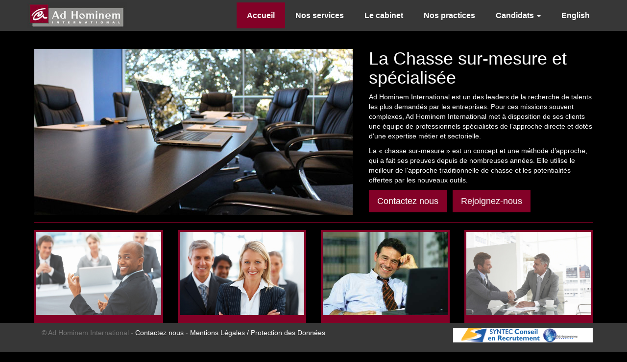

--- FILE ---
content_type: text/html; charset=UTF-8
request_url: https://ad-hominem.com/
body_size: 3032
content:
<!DOCTYPE html>
<html lang="en">
  <head>
    <meta charset="utf-8" />
    <title>
            Ad Hominem International
    </title>
    
    <meta name="viewport" content="width=device-width, initial-scale=1.0" />
    <meta http-equiv="X-UA-Compatible" content="IE=edge" />
    <meta name="description" content="Conseil en recrutement de cadres. Ad Hominem International est un leader de la recherche et de la sélection spécialisées et sur-mesure. Executive search and selection." />
    <meta name="keywords" content="recrutement, conseil en recrutement, cabinet de recrutement, recrutement de cadres, chasseur de têtes, chasse de têtes, approche directe, executive, annonces emploi, emploi cadres, recherche cadres, recrutement ingénieurs, recrutement finance, recrutement commercial, recrutement marketing, recrutement informatique, recrutement achats, recrutement juridique, recrutement executive, recrutement ressources humaines, recrutement banque, recrutement assurances" />
    <meta name="author" content="Ad Hominem International" />

    <!-- Loading Bootstrap -->
    <link href="https://ad-hominem.com/css/bootstrap.min.css" rel="stylesheet" />

    
    <!-- Loading Custom CSS, please only edit this file -->
    <link href="https://ad-hominem.com/css/look.css" rel="stylesheet" />
    <link href="https://ad-hominem.com/css/user.css" rel="stylesheet" />

    <link rel="shortcut icon" href="https://ad-hominem.com/images/favicon.ico" />

    <!-- HTML5 shim, for IE6-8 support of HTML5 elements. All other JS at the end of file. -->
    <!--[if lt IE 9]>
      <script src="https://ad-hominem.com/js/html5shiv.js"></script>
      <script src="https://ad-hominem.com/js/respond.min.js"></script>
    <![endif]-->
  </head>
  <body>
   
   
   
    <!-- Navigation -->
    <nav class="navbar navbar-inverse navbar-fixed-top" role="navigation">
        <div class="container">
            <!-- Brand and toggle get grouped for better mobile display -->
            <div class="navbar-header">
                <button type="button" class="navbar-toggle" data-toggle="collapse" data-target="#bs-example-navbar-collapse-1">
                    <span class="sr-only">Afficher la navigation</span>
                    <span class="icon-bar"></span>
                    <span class="icon-bar"></span>
                    <span class="icon-bar"></span>
                </button>
                <a class="navbar-brand" href="https://ad-hominem.com">
                    <img src="https://ad-hominem.com/images/logo.jpg" alt="Ad Hominem International" />
                </a>
            </div>
            <!-- Collect the nav links, forms, and other content for toggling -->
            <div class="collapse navbar-collapse" id="bs-example-navbar-collapse-1">
                <ul class="nav navbar-nav navbar-right">
                <li class="active"><a href="https://ad-hominem.com">Accueil</a></li>
               
                <li><a href="https://ad-hominem.com/nos-services">Nos services</a></li>
               
                <li><a href="https://ad-hominem.com/le-cabinet">Le cabinet</a></li>
               
                <li><a href="https://ad-hominem.com/practices">Nos practices</a></li>
               
                <li class="dropdown">
                    <a href="#" class="dropdown-toggle" data-toggle="dropdown" role="button" aria-haspopup="true" aria-expanded="false">
                    Candidats <span class="caret"></span></a>
                    <ul class="dropdown-menu">
                        <li><a href="https://ad-hominem.com/offres">Offres d'emploi</a></li>
                        <li><a href="https://ad-hominem.com/candidature-spontanee">Candidature spontanée</a></li>
                        <li><a href="https://www.ad-hominem.com/job/1000-AHI/consultant-en-recrutement-fh"> Rejoignez-nous</a></li>
                    </ul>
                </li>
                <li>
                	                	<a href="https://ad-hominem.com/lang/en">English</a>
                	                </li>
<!--
                <li class="dropdown">
				   <a href="#" class="dropdown-toggle" data-toggle="dropdown">fr <b class="caret"></b></a>
				   <ul class="dropdown-menu">
				     <li><a href="https://ad-hominem.com/lang/en">Anglais</a></li>
				     <li><a href="https://ad-hominem.com/lang/fr">Français</a></li>
				   </ul>
				 </li>
-->
                </ul>
            </div>
            <!-- /.navbar-collapse -->
        </div>
        <!-- /.container -->
    </nav>
    <div class="container">
        
<!-- Heading Row -->
<div class="row">
    <div class="col-md-7">
        <img class="img-responsive" src="https://ad-hominem.com/images/Ad-Hominem-home.jpg" alt="Ad-Hominem" />
    </div>
    <!-- /.col-md-8 -->
    <div class="col-md-5 text_white">
        <h1 class="notopmargin">La Chasse sur-mesure et spécialisée</h1>
        
        
    <p>
            Ad Hominem International est un des leaders de la recherche de talents les plus demandés par les entreprises. Pour ces missions souvent complexes, Ad Hominem International met à disposition de ses clients une équipe de professionnels spécialistes de l'approche directe et dotés d'une expertise métier et sectorielle.
        </p>
        <p>
            La « chasse sur-mesure » est un concept et une méthode d’approche, qui a fait ses preuves depuis de nombreuses années. Elle utilise le meilleur de l'approche traditionnelle de chasse et les potentialités offertes par les nouveaux outils.
        </p>        
        <a class="btn btn-primary btn-lg" href="https://ad-hominem.com/contact">Contactez nous</a> &nbsp;
        <a class="btn btn-primary btn-lg" href="https://www.ad-hominem.com/job/1000-AHI/consultant-en-recrutement-fh"> Rejoignez-nous</a>

    </div>
    <!-- /.col-md-4 -->
</div>
<!-- /.row -->

 <hr />

<div class="row text-center">
            <div class="col-md-3 col-sm-6 hero-feature">
                <div class="thumbnail">
                    <a href="https://ad-hominem.com/nos-services"><img src="https://ad-hominem.com/images/home/Fotolia_30213623_XS_bis.jpg" alt=""></a>
                    <div class="caption">
                        <h3><a href="https://ad-hominem.com/nos-services">Nos services</a></h3>
                    </div>
                </div>
            </div>

            <div class="col-md-3 col-sm-6 hero-feature">
                <div class="thumbnail">
                    <a href="https://ad-hominem.com/le-cabinet"><img src="https://ad-hominem.com/images/home/cabinet.jpg" alt=""></a>
                    <div class="caption">
                        <h3><a href="https://ad-hominem.com/le-cabinet">Le cabinet</a></h3>
                    </div>
                </div>
            </div>

            <div class="col-md-3 col-sm-6 hero-feature">
                <div class="thumbnail">
                    <a href="https://ad-hominem.com/practices"><img src="https://ad-hominem.com/images/home/metiers.jpg" alt=""></a>
                    <div class="caption">
                        <h3><a href="https://ad-hominem.com/practices">Nos practices</a></h3>
                    </div>
                </div>
            </div>
            
            <div class="col-md-3 col-sm-6 hero-feature">
                <div class="thumbnail">
                    <a href="https://ad-hominem.com/offres"><img src="https://ad-hominem.com/images/home/Fotolia_19644310_XS_bis.jpg" alt=""></a>
                    <div class="caption">
                        <h3><a href="https://ad-hominem.com/offres">Nos opportunités</a></h3>
                    </div>
                </div>
            </div>
</div>

<div class="row">
    <div class="col-lg-12">
        <div class="well text-center">
            « Le succès, c'est la hauteur à laquelle vous rebondissez lorsque vous avez touché le fond » Patton        </div>
    </div>
</div>


            
            
            <span class="text-muted"><a href="https://ad-hominem.com/offres">Nos dernières offres d'emploi :</a></span>
            
            <!-- Content Row jobs-->
                        <div class="row jobshome">
                                <div class="col-md-4">
                    <h3><a href="https://ad-hominem.com/job/9894-AHI/responsable-regional-e-des-ventes-industries-region-sud">RESPONSABLE RéGIONAL (E) DES VENTES INDUSTRIES / RéGION SUD</a></h3>
                                                <p>Rattaché(e) au Directeur des Ventes Industrie et Export, vous optimisez les volumes et niveaux de prix dans le cadre de la politique commerciale en né...</p>
                                        </div>
                                <div class="col-md-4">
                    <h3><a href="https://ad-hominem.com/job/9889-AHI/senior-asset-manager">SENIOR ASSET MANAGER</a></h3>
                                                <p>Rattaché au Président du Directoire, et à la tête d'une équipe de 4-5 Asset et Property Managers, vous avez la responsabilité d'un portefeuille d'une...</p>
                                        </div>
                                <div class="col-md-4">
                    <h3><a href="https://ad-hominem.com/job/9818-AHI/responsable-maintenance">RESPONSABLE MAINTENANCE</a></h3>
                                                <p>Au sein d'un site majeur d'un grand groupe industriel leader mondial, vous êtes responsable du matériel et des moyens de production. <br /><br />Vous...</p>
                                        </div>
                            </div>
            <!-- /.row -->
            <br/>     
        
    </div>
    <!-- /.container -->    		
    
    <!-- Footer -->
    <footer class="footer">
        <div class="container">
            <p class="text-muted col-md-9">&copy; Ad Hominem International 
	            - <a href="https://ad-hominem.com/contact">Contactez nous</a>
	            - <a href="https://ad-hominem.com/mentions">Mentions Légales / Protection des Données</a>
	            </p>
<!--
            TEL :   + 33 (0) 1 77 69 24 00<br/>
            FAX :   + 33 (0) 1 77 69 24 01 <br/>
            5 rue beffroy 92200 Neuilly-sur-Seine</p>
-->

            <p class="col-md-3 syntec">
                <a href="http://syntec-recrutement.org/"><img src="https://ad-hominem.com/images/logoSyntec.png" alt="Syntec" /></a>
                <a href="http://www.searchnetinternational.net/"><img src="https://ad-hominem.com/images/logo-searchnet-2.png" alt="SNI" /></a>
            </p>

            
        </div>
    </footer>
    
    
    


    <!-- Load JS here for greater good =============================-->
    <script src="https://ad-hominem.com/js/jquery.js"></script>
    <script src="https://ad-hominem.com/js/bootstrap.min.js"></script>




  </body>
</html>


--- FILE ---
content_type: text/css
request_url: https://ad-hominem.com/css/look.css
body_size: 349
content:
/*!
 * Start Bootstrap - Small Business (http://startbootstrap.com/)
 * Copyright 2013-2016 Start Bootstrap
 * Licensed under MIT (https://github.com/BlackrockDigital/startbootstrap/blob/gh-pages/LICENSE)
 */

body {
    padding-top: 70px; /* Required padding for .navbar-fixed-top. Change if height of navigation changes. */
}

.navbar-fixed-top .nav {
    padding: 5px 0;
}

.navbar-fixed-top .navbar-brand {
    padding: 0 15px;
}

footer {
    padding: 30px 0;
}
.navbar-toggle {
    padding: 12px 10px;
}

@media(min-width:768px) {
    body {
        padding-top: 100px; /* Required padding for .navbar-fixed-top. Change if height of navigation changes. */
    }

    .navbar-fixed-top .navbar-brand {
        padding: 5px 0;
    }
}

--- FILE ---
content_type: text/css
request_url: https://ad-hominem.com/css/user.css
body_size: 1628
content:
/* ------------------------ */


/* User customization style */


/* ------------------------ */


/*
Gris foncé : #7A7878
Orange : #EF9A29

*/

body {
/*    background: url("../images/bg.gif") repeat scroll center top #000000;*/
    background-color: black;
    color: black;
    margin-bottom: 60px;
}

p {
    font-size: 14px
}

p.lead {
    color: #830127
}
.h3, h3 {
    font-size: 18px;
}
h4,
.h4 {
    font-size: 20px
}

hr {
    display: block;
    height: 1px;
    border: 0;
    border-top: 1px solid #830127;
    margin: 1em 0;
    padding: 0; 
}

.notopmargin {
    margin-top: 0;
}
.recherche {
    color: white
}

.footer {
    background-color: #373737;
    padding: 10px 0;
    position: fixed;
    bottom: 0;
    width: 100%;
}

.demo-tiles .tile {
    margin-bottom: 5px;
    background-color: white;
    color: #830127;
    border-radius: 0;
}

.adroite {
    text-align: right
}

.text_white {color: white;}



.lancesearch {
    text-align: center;
}
.chiffResult {margin-top: 50px;}


.alert-info {
    background-color: #830127;
    border-color: #830127;
    color: white;
    border-radius: 0
}

.panel {
    border-radius: 0
}

.panel-heading {
    border-radius: 0
}

.panel-group .panel {
    overflow: inherit;
}

.panel-body {
    font-size: 14px;
    background-color: white;
}
.panel-body a {
	color: #830127;
}

.panel-footer {
    font-size: 14px;
    text-align: right;
    background-color: white;
    color: #999999;
}

.panel-primary {
    border-color: black;
}

.resultats h3.panel-title {
    font-size: 20px;
}
.panel-title a:hover {color: black;}

.resultats h4 {
    color: white
}
.resultats.mentions h4 {
    color: black
}


.resultats .col-sm-8 h4 {
    color: #830127
}

.resultats h4.panel-title {
    color: #830127
}

.select {
    width: 100%
}

.select .btn {
    width: 100%
}

.form-horizontal .checkbox {
    margin-top: 10px;
}

.navbar {
    border-radius: 0
}

.navbar-nav > li > a {
    font-size: 16px;
    padding: 15px 21px;
    line-height: 23px;
    font-weight: 700;
}

.navbar-inverse .navbar-collapse {
    border-color: #F5F4EF;
}

.navbar-inverse {
    background-color: #373737;
}

.navbar-inverse .navbar-nav>li>a {
    color: white
}

.navbar-inverse .navbar-nav>.active>a,
.navbar-inverse .navbar-nav>.active>a:hover,
.navbar-inverse .navbar-nav>.active>a:focus {
    background-color: #830127;
}

.navbar-inverse .navbar-nav>li>a:hover,
.navbar-inverse .navbar-nav>li>a:focus {
    color: #830127;
}

.panel-primary>.panel-heading {
    color: #ffffff;
    background-color: #830127;
    border-color: #830127;
}

.form-group.focus .form-control,
.form-control:focus {
    border-color: #7793E0;
}

.form-control {
    border-radius: 0
}


a {
    color: white;
}

a:hover,
a:focus {
    color: #830127;
}
.caption a:hover, .caption a:focus {
	color: white;
}
.btn-primary {
    background-color: #830127;
    border-radius: 0;
    border-color: #830127;
}

.btn-primary:hover,
.btn-primary:focus,
.btn-primary:active,
.btn-primary:active:hover,
.btn-primary.active,
.open .dropdown-toggle.btn-primary {
    background-color: black;
    border-color: #830127;
    color: white;
}

.dropdown-inverse {
    background-color: black;
}
.dropdown-menu>li>a {color: white}
.dropdown-inverse li.active>a,
.dropdown-inverse li.selected>a {
    background-color: #830127
}

.dropdown-menu li.active>a:hover,
.dropdown-menu li.selected>a:hover,
.dropdown-menu li.active>a.highlighted:hover,
.dropdown-menu li.selected>a.highlighted:hover,
.dropdown-menu li.active>a:focus,
.dropdown-menu li.selected>a:focus,
.dropdown-menu li.active>a.highlighted:focus,
.dropdown-menu li.selected>a.highlighted:focus {
    background-color: #830127;
}

.dropdown-inverse li>a:hover,
.dropdown-inverse li>a:active,
.dropdown-inverse li>a:focus {
    background: #830127 none repeat scroll 0% 0%;
}

.dropdown-arrow-inverse {
    border-bottom-color: black !important;
    border-top-color: black !important;
}


.pager a {color: #830127;}
.pager li>a:hover,
.pager li>span:hover,
.pager li>a:focus,
.pager li>span:focus {
    background-color: #830127; color: white;
}


.navbar-inverse .navbar-form .input-group-btn .btn {
    color: white;
    background-color: #830127
}

.navbar-inverse .navbar-toggle:hover:before,
.navbar-inverse .navbar-toggle:focus:before {
    color: white;
}

.navbar-inverse .navbar-nav>.dropdown>a:hover .caret {
    border-top-color: #830127;
    border-bottom-color: #830127;
}

.navbar-inverse .navbar-nav>.dropdown>a .caret {
    border-top-color: white;
    border-bottom-color: white;
}

.navbar-nav .dropdown-toggle .caret {
    border-top-color: white;
    border-bottom-color: white;
}

.navbar-nav>li>a:hover .caret,
.navbar-nav>li>a:focus .caret,
.navbar-nav .open>a:focus .caret,
.navbar-nav .open>a:hover .caret {
    border-top-color: grey;
    border-bottom-color: grey;
}

.navbar-inverse .navbar-nav>.open>.dropdown-menu {
    background-color: #373737;
}

.navbar-nav>li>.dropdown-menu {
    border-radius: 0
}

.navbar-inverse .navbar-nav>.open>a,
.navbar-inverse .navbar-nav>.open>a:hover,
.navbar-inverse .navbar-nav>.open>a:focus {
    background-color: #830127;
    color: #ffffff;
    border-left-color: transparent;
}

.navbar-inverse .navbar-nav>.open>.dropdown-menu>li>a:hover {
    background-color: #830127;
    border-radius: 0;
    color: white;
}

.checkbox.checked .second-icon,
.radio.checked .second-icon {
    color: #830127
}

.checkbox.checked,
.radio.checked {
    color: #830127
}


/* pagination */

.paginationbar {
    text-align: center
}

ul.pagination {
    background-color: #373737
}

ul.pagination li>a {
    border: 1px solid #830127;
}

ul.pagination li.active>a {
    color: #830127
}

ul.pagination>.active>span,
ul.pagination>.active>span:hover {
    border-color: #830127;
    background-color: #830127
}

ul.pagination>.disabled>span {
    border: 1px solid #830127;
}

ul.pagination li>a {
    color: black;
}

ul.pagination li>span {
    color: black;
    border-color: white
}

ul.pagination li>a:hover,
ul.pagination li>span:hover,
ul.pagination li>a:focus,
ul.pagination li>span:focus {
    background-color: #830127;
    color: white;
    border-color: #830127;
}

/*.thumbnail .caption {min-height: 100px}*/
.hero-feature .thumbnail {
    border-radius: 0;
    border: 0px solid #830127;
    background-color: #830127;
    color: white;
}

.well {
    min-height: 20px;
    padding: 19px;
    margin-bottom: 20px;
    color: white;
    background-color: black;
    border: 1px solid #830127;
    border-radius: 0px;
    -webkit-box-shadow: inset 0 1px 1px rgba(0,0,0,.05);
    box-shadow: inset 0 1px 1px rgba(0,0,0,.05);
}
.jobshome {
    color: white;
}
.map {margin-top: 50px;}
.pull-left.smallphoto {padding-right: 10px;}
.smallphotoclient {padding: 20px;}
.syntec {	background-color: white;}
.syntec img {
	max-height: 30px;
}